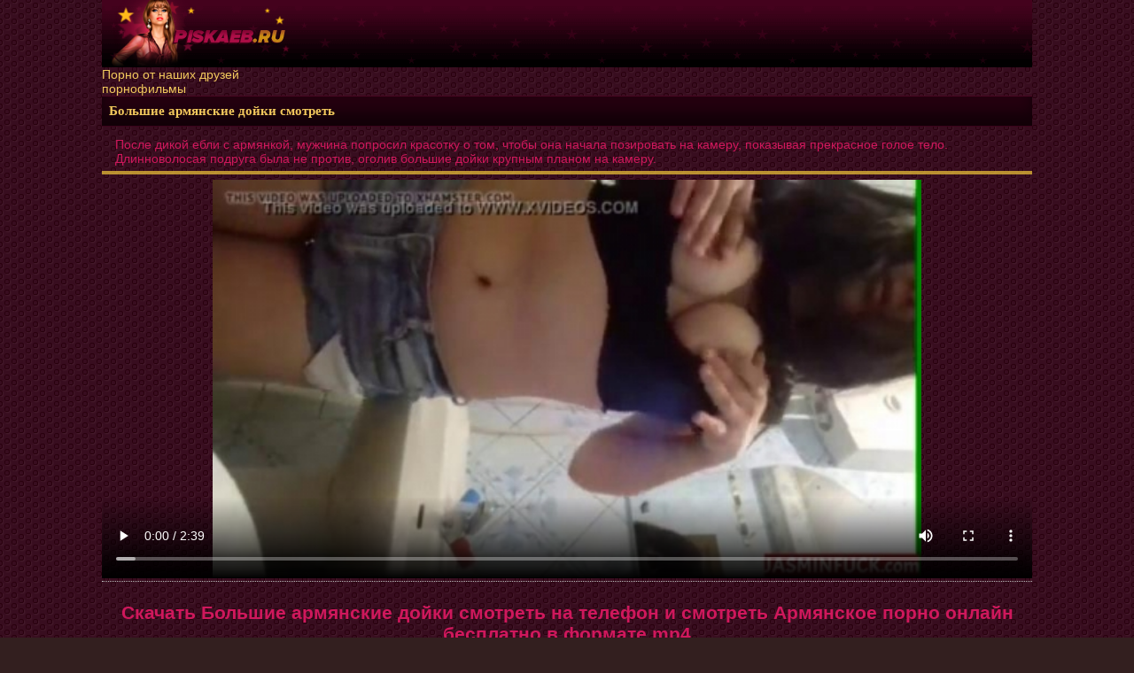

--- FILE ---
content_type: text/html; charset=utf-8
request_url: https://piskaeb.su/armyanskoe_porno/bolshie_armyanskie_doyki_smotret.html
body_size: 6031
content:
<!DOCTYPE html>
<html lang="ru">
 <head>
<meta charset="utf-8"/>
<link href="https://piskaeb.su/style/bb.png" rel="apple-touch-startup-image"/>
<link href="https://piskaeb.su/favicon.ico" rel="shortcut icon" type="image/x-icon"/>
<meta name="viewport" content="width=device-width, initial-scale=1.0"/>
<meta name="description" content="Скачать Большие армянские дойки смотреть на телефон и смотреть Армянское порно онлайн бесплатно в формате mp4"/>
<meta name="keywords" content="армянский секс, порно армяне, ебет армянку"/>
<meta name="yandex-verification" content="2ddd1de8dc7f358e" />
<meta name="google-site-verification" content="0tUkZCEH2zyFArsdS1lJfNY4HXK3Y5pwRVCAgr2M2Jw" />
<link rel="canonical" href="https://piskaeb.su/armyanskoe_porno/bolshie_armyanskie_doyki_smotret.html"/><html prefix="og: http://ogp.me/ns# video: http://ogp.me/ns/video#">
<meta property="og:title" content="Большие армянские дойки смотреть - онлайн HD и MP4 формат"/>
<meta property="og:url" content="https://piskaeb.su/armyanskoe_porno/bolshie_armyanskie_doyki_smotret.html"/>
<meta property="og:video" content="https://piskaeb.su/video-js/jwplayer.flash.swf"/>
<meta property="og:description" content="Скачать Большие армянские дойки смотреть на телефон и смотреть Армянское порно онлайн бесплатно в формате mp4"/>
<meta property="og:image" content="https://piskaeb.su/files/armyanskoe_porno/bolshie_armyanskie_doyki_smotret/screen.jpg"/>
<meta property="ya:ovs:upload_date" content="2021-07-05T15:37:29+03:00"/>
<meta property="ya:ovs:adult" content="true"/>
<meta property="video:duration" content="PT02M40S"/>
<meta property="og:type" content="video.other"/>
<meta property="og:video:type" content="flash"/>
<script type="application/ld+json">
{
"@context": "http://schema.org",
"@type": "VideoObject",
"name": "Большие армянские дойки смотреть",
"description": "Скачать Большие армянские дойки смотреть на телефон и смотреть Армянское порно онлайн бесплатно в формате mp4",
"thumbnailUrl": "https://piskaeb.su/files/armyanskoe_porno/bolshie_armyanskie_doyki_smotret/screen.jpg",
"uploadDate": "2021-07-05T15:37:29+03:00",
"duration": "PT02M40S",
"url": "https://piskaeb.su/armyanskoe_porno/bolshie_armyanskie_doyki_smotret.html",
"contentUrl": "https://piskaeb.su/files/armyanskoe_porno/bolshie_armyanskie_doyki_smotret/PISKAEB.RU_bolshie_armyanskie_doyki_smotret.mp4",
"embedUrl": "https://piskaeb.su/files/armyanskoe_porno/bolshie_armyanskie_doyki_smotret/PISKAEB.RU_bolshie_armyanskie_doyki_smotret.mp4",
"interactionCount": "379"
}
</script>
<style type="text/css">
body{ color: #cf185c;font: normal 14px Arial, Helvetica, sans-serif;
background: #331f1f url(/img/c8bdbf7f.png);
max-width:1050px;
margin: auto;
}
a:hover {text-decoration: none;}
a {text-decoration: none;color:#f2c95d}
.skmenu a {
display: inline-block;
font-size: 16px;
border: 1px solid #3e4a53;
padding: 8px 11px;
background: url(/img/maind.png) repeat-x #A6B6B6;
border-radius: 9px;
margin: 3px 5px 3px 8px;
color: #111517;
}
 img{vertical-align:middle;}
.skmenu {
padding: 5px 0;background-color: #130108;
width: 100%;
font-size: 16px;
color: #d51a60;
text-align: left;
}
 table
{
width: 100%;
border-collapse: collapse; /* эквивалент 'cellspacing' */
}
table td, table th
{
padding: 0; /* эквивалент 'cellpadding' */
}
.sktable {
text-align: center;
}
.skrel {padding: 10px 12px;
font-weight: bold;
font-size: 16px;
border-radius: 7px;
text-align: left; 
background: #f0c749;
border: 1px solid #b49637;
box-shadow: inset 0 -15px 25px rgba(0, 0, 0, 0.52);
}
.mkats {
display: inline-block;
width: 33%;
}
.mkats img {opacity:0.5}
.mkats a {border: 2px dotted #580627;
display: block;
font-weight: bold;
padding: 9px 5px 9px 5px;color: #000;background: rgba(242, 201, 93, 0.81);

border-radius: 7px;
margin: 4px 7px 4px 7px;

box-shadow: inset 0 -15px 15px rgba(0, 0, 0, 0.62);
}
.mkats a:hover{background: #540525;color: #dc1a65;}
.nvnv {padding:6px;
font-size: 14px;
text-align: left;
margin: 8px;
color: #000;text-align:center;
border: 1px solid #502034; 
background-color: #35282e;
border-radius: 6px;
box-shadow: inset 0 0 55px rgba(0, 0, 0, 0.45);
}
.nvnv a {
display: inline-block;
font-size: 16px;
padding: 5px 6px;
color: #F1D2BD;
}
a.main {margin: 3px;
background:#522135;
box-shadow: inset 0 -15px 15px rgba(0, 0, 0, 0.32);
border: 1px solid #2b0514;
display: block;
color: #f2c95d;
border-radius: 7px;
padding: 9px 10px 9px 12px;
font-size: 15px;
}
a.main:hover {background: #ca9446;
color: #4e0422;
}
.skahowfiles { display: inline-block;
padding: 5px 7px 4px 7px;
margin-left: 2px;
margin-top: -1px;
font-size: 15px;
font-weight: normal;
border-bottom: 1px solid #522b3a;
background-color: rgba(0, 0, 0, 0.44);
float: right;
color: #c53571;
border-radius: 6px;
}
.skacop {
margin: 6px 0 0 0;
border-top: 1px solid #5f0729;
border-bottom: 1px solid #5f0729;
background:url(/img/headd.png) repeat-x bottom #010000;
padding: 8px;
color: #ff3f89;
font-size: 16px;
text-align: center;
}
.skacop a {
display: inline-block; 
color: #f2c95d;
}
.skacop a:hover {
text-decoration: none;
}
.clearclear { clear: both; font-size: 0; height: 0; }
.skheart { 
border-top:4px solid rgba(242, 201, 58, 0.7);
border-bottom:4px solid rgba(242, 201, 58, 0.7);
margin: 0 0 6px 0;
padding: 4px 0 4px 0;
}
.skhearts { 
border-top:4px solid rgba(242, 201, 58, 0.7);
margin: 0 0 6px 0;
}
.logo {background:url(/img/headd.png) repeat-x #010000;
text-align: left;
height: 76px;
}
h1.logolink {border-top: 1px solid #480621;
border-bottom: 1px solid #3a041b;
background-color: #24010f;
padding: 8px;
font-size: 15px;
color: #f2c95d;
margin: 0 0 6px 0;
font-family: Tahoma;
box-shadow: inset 0 -15px 15px rgba(0, 0, 0, 0.5);
}
.xpoleinfo {
margin: 0;
}
.xpole {
margin: 0;
}
.skitem:hover {border: 1px solid #9e0c30;}
.skitem { background-color: #f2c94a;
float: left;
width: 23.5%;
height: 200px;
text-align: center;
border-radius: 6px;
padding: 1px;
border: 1px solid #bb9132;
margin: 5px;
}

.skitem a {
	text-decoration: none;
	font-size: 14px;
}
.skpic {
	width: 100%;
position: relative;
}

.skpic a {
	display: block;
}
.skpic img {
display: block;border-top: 1px solid #ebc348;
border-bottom: 1px solid #ebc348;
width: 100%;
height: 150px;
}
.skname {	
	display: block;
	padding-left: 5px;
	padding-top: 5px;
	padding-bottom: 4px;
	color: #222222;
	float: left;
}
.durs {
opacity: 0.85;
color:#DEE1E4;
font-size: 14px;
background-color: #383838;
position: absolute;
right: 0;
border-radius: 0 0 0 6px;
top: 0;
padding: 4px;
margin: 0;
}
.skpaginator {
padding: 6px;
margin-left: 5px;
margin-right: 5px;
margin-bottom: 7px;
text-align: center;

}
.paginatorx {font-size: 16px;
border: 1px solid #110107;
background-color: #230411;
border-radius: 20px;
margin: 3px 4px 3px 4px;
color: #ff3f67;
display: inline-block;
padding: 11px 15px;
text-decoration: none;
}
.skpaginator a {font-size: 16px;
border: 1px solid #6b5115;
background: #f2c95d;
box-shadow: inset 0 0 15px rgba(0, 0, 0, 0.48);
border-radius: 20px;
margin: 3px 4px 3px 4px;
color: #111517;
display: inline-block;
padding: 11px 15px;
}
.skpaginator a:hover {
text-decoration:underline;
}
.skpa {
padding: 6px;
margin-left: 5px;
margin-right: 5px;
margin-bottom: 0px;
padding: 6px 10px;
}
.torto {font-size: 14px;
border: 1px solid #110107;
background-color: #230411;
border-radius: 15px;
margin: 3px 4px 3px 4px;
color: #ff3f67;
display: inline-block;
padding: 6px 10px;
text-decoration: none;
}
.skpa a {font-size: 16px;
border: 1px solid #6b5115;
background: #f2c95d;
box-shadow: inset 0 0 15px rgba(0, 0, 0, 0.48);
border-radius: 15px;
margin: 3px 4px 3px 4px;
color: #111517;
display: inline-block;
padding: 6px 10px;
}
.skpa a:hover {
text-decoration:underline;
}
.skapag {text-align: left;}
.skapag a {display: block;
font-size: 16px;
border: 1px solid #731237;
padding: 8px 11px;
background: #110107;
border-radius: 9px;
margin: 3px 5px 3px 8px;
color: #bb9132;
text-align: center;
}
.skapag a:hover {background: #390d1f;
}
.skspsp { border: 1px solid #500725;
background-color: #3f021b;
box-shadow: inset 0 -15px 25px rgba(0, 0, 0, 0.68);
color: #d51a60;
 border-radius: 7px; padding: 5px 6px; display: inline-block; }
.skspsp img {vertical-align: middle;}
.skainfo { text-align: left;padding: 2px 2px 6px 2px;font-size:15px;}
.addthis_inline_share_toolbox {bottom: 3px; left: 9px; display: inline-block; position: relative; right: 0;}
.hork{ border: 1px solid #500725;
background-color: #3f021b;
box-shadow: inset 0 -15px 25px rgba(0, 0, 0, 0.68);
color: #d51a60;font-weight:bold;
 margin-top: 8px; margin-right: 4px; margin-left: 4px; width: 48%; border-radius: 6px; display: inline-block; }
.skhq { text-align: center; display: block; font-size: 15px; padding: 8px 12px;}
.skpi{margin-right: 4px;
margin-left: 4px;
background: #f0c749;
border: 1px solid #b49637;
box-shadow: inset 0 -15px 25px rgba(0, 0, 0, 0.52);
display: inline-block;
margin-top: 8px;
width: 48%;
border-radius: 6px;}
.skpia { text-align: center; display: block; font-size: 15px; padding: 8px 12px; color: #222222; }
.skpi:hover {background: #1d010c;
border-radius: 6px;
color: #bc9133;
border: 1px solid #3b0219 !important;}.skpi a:hover {color: #bc9133;}
.srchp { background-color: #5F6D76; border-top: 1px solid #3E4B54; margin-bottom: 5px; margin-top: 6px; border-bottom: 1px solid #3E4B54; text-align: left; padding: 3px 7px 7px 7px; }
.foundtext {display: inline-block; padding: 8px;}
input[type='submit']
{ margin-left: 2px;
background: url(/img/maind.png) repeat-x #A6B6B6;
border: 1px solid #3e4a53;
color: #111517; }
input, textarea, select
{background-color: #39454d;
font-family: arial;
padding: 5px 8px;
-moz-border-radius: 6px;
-webkit-border-radius: 6px;
border: none;
margin: 6px 2px 2px 2px;
border-radius: 6px;
font-size: 15px;
color:#DEE1E4; }
input::-webkit-input-placeholder { color: #DEE1E4; }
input::-moz-placeholder { color: #DEE1E4; }
.candb {text-align: center; margin: 7px 0 0 0;}
.zkch {width: 100%;text-align: center;}
.zkchimg {vertical-align: top;margin: 0;margin-top: -2px; padding: 0;}
a.zkch { text-align: left; width: 31%; 
border-radius: 7px;background: #f0c749;
border: 1px solid #b49637;
box-shadow: inset 0 -15px 25px rgba(0, 0, 0, 0.52);
 padding: 7px; color: #222; margin-right: 7px; margin-bottom: 6px; font-size: 17px; display: inline-block; }
a.zkch:hover {background: #dcb232;}
.skcount { background-color: #3a0219;
color: #e7c046;
border: 1px solid #380218;display: inline-block; padding: 4px 6px; font-size: 13px; font-weight: normal; float : right; margin-bottom: -3px; margin-right: -1px; margin-top: -2px; border-radius : 7px; }
.xplayer {height: 600px;max-width: 100%;}
.skchs {background: #f0c749;
border: 1px solid #b49637;
box-shadow: inset 0 -15px 25px rgba(0, 0, 0, 0.52);
border-radius: 7px; padding: 7px; display: inline-block; }
.sksort { text-align: left;padding: 4px 1px 4px 1px; font-size: 15px; }
.sksort a{ background: #f0c749;
border: 1px solid #b49637;
box-shadow: inset 0 -15px 25px rgba(0, 0, 0, 0.52);
 padding: 7px; color: #333333; display: inline-block; }
.sksort a:hover { background: #c0cbcb; }
.likevideo { margin: 7px 0 7px 0;text-align: left; }
.vwhr { margin-top: 3px; }
.zhcats { border-top: 1px dotted #bbbbbb; padding: 0 5px 6px 0; text-align: left; }
a.zhcats { display: inline-block;
font-size: 15px;
margin: 7px 0 0 0;
padding: 7px 9px;
border-radius: 6px;
background: #691134;
border: 1px solid #6d0c33;
box-shadow: inset 0 -15px 25px rgba(0, 0, 0, 0.48);
color: #d2ae40;
}
a.zhcats:hover { background: #4a0c25; }
.drisk { display: inline-block; font-size: 15px; margin: 7px 0 0 0; padding: 7px 9px; border-radius: 6px; background: #c33e5e; border: 1px solid #6B0821; }
.likskitemeo { margin: 7px 0 7px 0; float: right; }
a.like{ display: inline-block; padding: 4px 5px 5px 5px;color: #d0e5a2	; }
.likes { color: #e7f2d0; display: inline-block; padding: 8px 7px 2px 7px;border-radius: 0 7px 7px 0; }
.likpoleimg, .likpole { margin-right: 5px;
background-color: #719a17;
box-shadow: inset 0 -15px 25px rgb(72, 99, 14);
font-size: 15px;
border-radius: 6px;
display: inline-block; }
a.dislike { display: inline-block; padding: 4px 5px 5px 5px; color: #4d0000; }
.likepick { color: #add25c; display: inline-block; padding: 4px 5px 5px 5px; }
.likerighr { float: right; margin-right: 5px;
background-color: #c90a93;
box-shadow: inset 0 -15px 25px rgb(102, 9, 104);
font-size: 15px;
border-radius: 6px;
display: inline-block; }
.play {
text-align: center;
}
.play2 {
margin: auto;
}
.ghj {
text-align: center;
border-top: 1px dotted #bbbbbb;
padding: 6px 0 6px 0;
}
.witt {
max-width: 1500px; margin-left: auto; margin-right: auto;
}
.liket {
display: inline-block;
padding: 6px 5px 7px 33px;
color: #d0e5a2; 
position: relative; 
cursor: pointer; 
height: 15px; 
margin: 0 3px; 
}
.liket:hover.active, .liket{
	background: url(/img/likeit.png) no-repeat;
}
.liket.active, .liket:hover{
	background: url(/img/likeit.png) no-repeat;
}
.liket .counter{margin-right:2px; height:20px; font-size:15px;color: #e7f2d0; }
.liket2 {
display: inline-block;
padding: 6px 5px 7px 33px;
color: #d0e5a2; 
position: relative; 
cursor: pointer; 
height: 15px; 
margin: 0 3px; 
}
.liket2:hover.active, .liket2{
	background: url(/img/nolike.png) no-repeat;
}
.liket2.active, .liket2:hover{
	background: url(/img/nolike.png) no-repeat;
}
.liket2 .counter{margin-right:2px; height:20px; font-size:15px;color: #e7f2d0; }
.djozzz{padding: 9px 9px 9px 12px;border-top: 1px solid rgba(242, 201, 58, 0.59);}

@media screen and (max-width: 1024px) {
.skitem {
width: 31%;
height: 200px;
}
.skpic img {width: 100%;height: 150px;}
}
@media screen and (max-width: 800px) {
.skitem {
height: 200px;
width: 47.5%;
}
.skpic img {height: 150px;}
}
@media screen and (max-width: 700px) {
.zkch {
width: 97%;
display: inline-block;
}
a.zkch {
display: block;
margin: 10px 0 0 0;
width: 97%;
}
.liket {
margin: 10px 0 0 0;
width: 97%;
}
.skitem {
width: 46.5%;
height: 200px;
}
}
@media screen and (max-width: 490px) {
.skitem {
width: 96%;
}
.skpic img {height: 178px;}
.zkch, .liket {
font-size: 17px;
width: 95%;
}
}
@media screen and (max-width: 450px) {
.skpic img {height: 150px;}
}
@media screen and (max-width: 320px) {
.logolink h1 {font-size: 14px;}
.etoinfodate {width: 96%;}
.etodown, a.etodown, .liket{
font-size: 14px;
width: 94%;
}
.skitem {
width: 92%;
}
}
</style>
 <title>Большие армянские дойки смотреть - онлайн HD и MP4 формат </title>
</head>
<body>
<div class="logo"><a href="https://piskaeb.su/"><img src="/img/logo.png" alt="Плрно на телефон"/></a>
</div>
<a href="https://porno666.link">Порно от наших друзей</a><br/><a href="https://huyamba.info/">порнофильмы</a><br/> 	<h1 class="logolink">Большие армянские дойки смотреть</h1>
<div class="skpa">После дикой ебли с армянкой, мужчина попросил красотку о том, чтобы она начала позировать на камеру, показывая прекрасное голое тело. Длинноволосая подруга была не против, оголив большие дойки крупным планом на камеру.</div>
<div class="skhearts"></div><div class="xpoleinfo">
<div id="players" class="play"><div id="npl" class="play2"></div>

<video controls="controls" poster="/files/armyanskoe_porno/bolshie_armyanskie_doyki_smotret/screen.jpg" width='100%' height='450'>
<source src="/files/armyanskoe_porno/bolshie_armyanskie_doyki_smotret/PISKAEB.RU_bolshie_armyanskie_doyki_smotret.mp4" type="video/mp4">
</video>

</div></div>
<div class="ghj"><h2>Скачать Большие армянские дойки смотреть на телефон и смотреть Армянское порно онлайн бесплатно в формате mp4</h2></div>
<div class="zkch" style="margin-top: 8px"><a class="zkch" href="https://piskaeb.su/download/1478" rel="nofollow"><img src="/img/dwlv.png" alt="Большие армянские дойки смотреть" title="Скачать Большие армянские дойки смотреть"/> Скачать mp4 <span class="skcount">8.48 MB</span></a>
</div>
<div id="losli_4"></div>
<div class="zhcats">
<div class="skainfo">
<span class="skspsp"><img src="/img/cv.png" alt="Добавлено порно"/> Добавлено: 05 июл 2021 в 15:37</span><br />
<span class="skspsp"><img src="/img/durdl.png" alt="Время видео"/> Длительность: 02:40</span><br />
<span class="skspsp"><img src="/img/downlo.png" alt="Скачано видео"/> Скачали: 178 раз</span><br />
</div></div>
<div class="zhcats">
<div class="likevideo"><a href="https://piskaeb.su/like/1478" class="likpole"><div class="liket"> Нравится <span class="counter"> </span></div></a>
</div></div>
<div class="zhcats">
<a class="zhcats" href="https://piskaeb.su/armyanskoe_porno/">Армянское порно</a>
<a class="zhcats" href="https://piskaeb.su/tag/армянский секс/">армянский секс</a> <a class="zhcats" href="https://piskaeb.su/tag/порно армяне/">порно армяне</a> <a class="zhcats" href="https://piskaeb.su/tag/ебет армянку/">ебет армянку</a> </div>
<div class="xpole"><div class="skrel">Рекомендуем посмотреть:</div>
<div class="ivi22">
<div class="skitem">
<div class="skpic">
<a href="https://piskaeb.su/armyanskoe_porno/v_domashnih_pozah_armyanin_jestoko_trahaet_armyanku.html" title="В домашних позах армянин жестоко трахает армянку">
<img src="https://piskaeb.su/files/armyanskoe_porno/v_domashnih_pozah_armyanin_jestoko_trahaet_armyanku/screen.jpg" alt="В домашних позах армянин жестоко трахает армянку"/>
<span class="skname">В домашних позах армянин жестоко трахает армянку</span>
<div class="durs">08:27</div>
</div></div>
<div class="skitem">
<div class="skpic">
<a href="https://piskaeb.su/armyanskoe_porno/bolshie_armyanskie_doyki_smotret.html" title="Большие армянские дойки смотреть">
<img src="https://piskaeb.su/files/armyanskoe_porno/bolshie_armyanskie_doyki_smotret/screen.jpg" alt="Большие армянские дойки смотреть"/>
<span class="skname">Большие армянские дойки смотреть</span>
<div class="durs">02:40</div>
</div></div>
<div class="skitem">
<div class="skpic">
<a href="https://piskaeb.su/armyanskoe_porno/medlenno_vhodit_v_volosatuyu_pizdu_armyanki_s_bolshimi_siskami.html" title="Медленно входит в волосатую пизду армянки с большими сиськами">
<img src="https://piskaeb.su/files/armyanskoe_porno/medlenno_vhodit_v_volosatuyu_pizdu_armyanki_s_bolshimi_siskami/screen.jpg" alt="Медленно входит в волосатую пизду армянки с большими сиськами"/>
<span class="skname">Медленно входит в волосатую пизду армянки с большими сиськами</span>
<div class="durs">00:51</div>
</div></div>
<div class="skitem">
<div class="skpic">
<a href="https://piskaeb.su/armyanskoe_porno/poprosil_armyanku_na_kameru_sdelat_minet.html" title="Попросил армянку на камеру сделать минет">
<img src="https://piskaeb.su/files/armyanskoe_porno/poprosil_armyanku_na_kameru_sdelat_minet/screen.jpg" alt="Попросил армянку на камеру сделать минет"/>
<span class="skname">Попросил армянку на камеру сделать минет</span>
<div class="durs">05:26</div>
</div></div>
<div class="clearclear"></div></div></div>
<div class="xpoleinfo"><div class="skapag"><a href="https://piskaeb.su/armyanskoe_porno/"> Назад</a></div></div>


<div class="xpoleinfo"><div class="skapag"><a href="/"> На главную</a></div></div>
<div class="skhearts"></div>
<div class="skacop">&copy; <a href="https://piskaeb.su">ПиськаЕб-мобильное порно бесплатно</a> | <a href="https://piskaeb.su/agreements.php">Соглашение</a> | <a href="https://piskaeb.su/sitemap.xml">Карта сайта</a></div>
<a href="https://vpizde.cc/">Порно видео</a>.
Откровенное плрно видео в лучшем качестве. Смотреть узбекское порно, казахский секс, секси точики, а так же лучший секис. Туркменское порно на мобильный. Лицезреть чеченский секс бесплатно, а так же скачать на высокой скорости. Уз селка, каз порно, таджикский секс доступен круглосуточно. Находи лучшие ролики порнл, а так же загружай мобилку по полной. Частный секс с откровенными ххх роликами подарят удовольствие, от которого будут самые сокровенные воспоминания. Порнуха с узбеками, казахами, таджиками, чеченцами и туркменами - самое достойное и новое видео столетия.
<center>
<!--LiveInternet counter--><a href="https://www.liveinternet.ru/click"
target="_blank"><img id="licntF995" width="1" height="1" style="border:0" 
title="LiveInternet"
src="[data-uri]"
alt=""/></a><script>(function(d,s){d.getElementById("licntF995").src=
"https://counter.yadro.ru/hit?t44.6;r"+escape(d.referrer)+
((typeof(s)=="undefined")?"":";s"+s.width+"*"+s.height+"*"+
(s.colorDepth?s.colorDepth:s.pixelDepth))+";u"+escape(d.URL)+
";h"+escape(d.title.substring(0,150))+";"+Math.random()})
(document,screen)</script><!--/LiveInternet-->
</center>
</body>
</html>